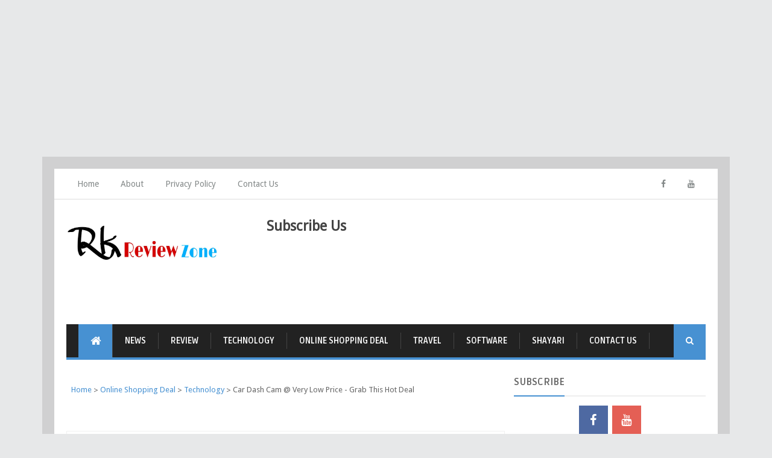

--- FILE ---
content_type: text/html; charset=utf-8
request_url: https://accounts.google.com/o/oauth2/postmessageRelay?parent=https%3A%2F%2Fwww.rkreviewzone.com&jsh=m%3B%2F_%2Fscs%2Fabc-static%2F_%2Fjs%2Fk%3Dgapi.lb.en.W5qDlPExdtA.O%2Fd%3D1%2Frs%3DAHpOoo8JInlRP_yLzwScb00AozrrUS6gJg%2Fm%3D__features__
body_size: 162
content:
<!DOCTYPE html><html><head><title></title><meta http-equiv="content-type" content="text/html; charset=utf-8"><meta http-equiv="X-UA-Compatible" content="IE=edge"><meta name="viewport" content="width=device-width, initial-scale=1, minimum-scale=1, maximum-scale=1, user-scalable=0"><script src='https://ssl.gstatic.com/accounts/o/2580342461-postmessagerelay.js' nonce="BaAzTo_myxMMfzz-MTL5Xg"></script></head><body><script type="text/javascript" src="https://apis.google.com/js/rpc:shindig_random.js?onload=init" nonce="BaAzTo_myxMMfzz-MTL5Xg"></script></body></html>

--- FILE ---
content_type: text/html; charset=utf-8
request_url: https://www.google.com/recaptcha/api2/aframe
body_size: 187
content:
<!DOCTYPE HTML><html><head><meta http-equiv="content-type" content="text/html; charset=UTF-8"></head><body><script nonce="I1HZGn0zu2FJJ9ImE7Rkhg">/** Anti-fraud and anti-abuse applications only. See google.com/recaptcha */ try{var clients={'sodar':'https://pagead2.googlesyndication.com/pagead/sodar?'};window.addEventListener("message",function(a){try{if(a.source===window.parent){var b=JSON.parse(a.data);var c=clients[b['id']];if(c){var d=document.createElement('img');d.src=c+b['params']+'&rc='+(localStorage.getItem("rc::a")?sessionStorage.getItem("rc::b"):"");window.document.body.appendChild(d);sessionStorage.setItem("rc::e",parseInt(sessionStorage.getItem("rc::e")||0)+1);localStorage.setItem("rc::h",'1763024819843');}}}catch(b){}});window.parent.postMessage("_grecaptcha_ready", "*");}catch(b){}</script></body></html>